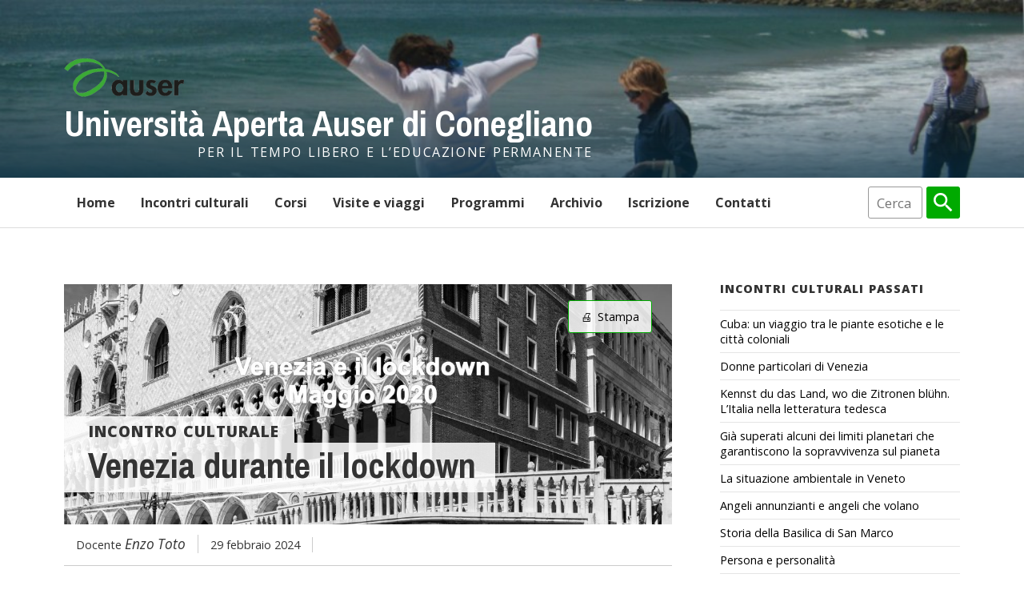

--- FILE ---
content_type: text/html; charset=UTF-8
request_url: https://www.auseruniaperta.it/archivio-incontri-culturali/venezia-deserta-durante-il-lockdown/
body_size: 36471
content:
<!DOCTYPE html>
<html lang="it">
<head>
	<meta charset="UTF-8">
	<meta name="viewport" content="width=device-width, initial-scale=1">
	<!--<link rel="profile" href="http://gmpg.org/xfn/11">-->
	<title>Venezia durante il lockdown &#8211; Università Aperta Auser di Conegliano</title>
	<base href="https://www.auseruniaperta.it/">
	<link rel="icon" href="https://www.auseruniaperta.it/wp-content/themes/matricola/img/simbolo-auser.png">
		<link rel="stylesheet" href="https://www.auseruniaperta.it/wp-content/themes/matricola/style.css">
	<link rel="stylesheet" href="https://www.auseruniaperta.it/wp-content/themes/matricola/css/header.css">
	<link rel="stylesheet" href="https://www.auseruniaperta.it/wp-content/themes/matricola/css/colors.css">
	<link rel="stylesheet" href="https://www.auseruniaperta.it/wp-includes/css/dist/block-library/style.min.css">
	<link rel="stylesheet" href="https://www.auseruniaperta.it/wp-includes/css/dist/block-library/theme.min.css">
	<link rel="stylesheet" href="https://www.auseruniaperta.it/wp-includes/css/customize-preview.min.css">
	<link rel="stylesheet" href="https://www.auseruniaperta.it/wp-content/themes/matricola/css/pages.css">
	<link rel="stylesheet" href="https://www.auseruniaperta.it/wp-content/themes/matricola/css/print.css">
	<link rel="stylesheet" href="https://fonts.googleapis.com/icon?family=Material+Icons">
	<script type="text/javascript" src="https://www.auseruniaperta.it/wp-includes/js/jquery/jquery.js"></script>
	<script type="text/javascript" src="https://www.auseruniaperta.it/wp-content/themes/matricola/script.js"></script>
	<script type="text/javascript" src="https://www.auseruniaperta.it/wp-content/themes/matricola/blocks/powerpoint/frontend.js"></script>
				<script async src="https://www.googletagmanager.com/gtag/js?id=G-R3S5E3SJY0"></script>
		<script>
			window.dataLayer = window.dataLayer || [];
			function gtag(){dataLayer.push(arguments);}
			gtag('js', new Date());
			let localhost = window.location.hostname == "localhost";
			let tipoTraffico = localStorage.getItem("esclusione") || localhost ? "internal" : "regolare";
			console.log("Tipo traffico: " + tipoTraffico);
			gtag('config', 'G-R3S5E3SJY0', { 
				//'debug_mode': true, // Per attivare il debug mode traffic_type non deve essere 'internal'
				'traffic_type': tipoTraffico
			});
		</script>
	</head>
<body class="incontro_culturale-template-default single single-incontro_culturale postid-7877">
	<header id="header">
		<section id="screen">
			<!--<img src="" class="media">-->
			<img src="https://www.auseruniaperta.it/wp-content/themes/matricola/img/logo_universita.jpg" class="logo-storico">
			<!--<img src="https://www.auseruniaperta.it/wp-content/themes/matricola/img/portogallo.jpg" class="media">-->
			<div class="wrap">
				<div class="branding">
					<img src="https://www.auseruniaperta.it/wp-content/themes/matricola/img/logo_auser.png" class="logo">
											<p class="site-title">Università Aperta Auser di Conegliano</p>
					
											<p class="description">Per il tempo libero e l’educazione permanente</p>
									</div>
			</div>

		</section>

		<section id="menu">
			<div class="wrap">

				<nav>
					<button id="toggle" class="material-icons">menu</button>
					<div id="text-menu" class="menu-menu-principale-container"><ul id="menu-menu-principale" class="menu"><li id="menu-item-76" class="menu-item menu-item-type-post_type menu-item-object-page menu-item-home menu-item-76"><a href="https://www.auseruniaperta.it/">Home</a></li>
<li id="menu-item-392" class="menu-item menu-item-type-post_type menu-item-object-page menu-item-392"><a href="https://www.auseruniaperta.it/incontriculturali/">Incontri culturali</a></li>
<li id="menu-item-1174" class="menu-item menu-item-type-post_type menu-item-object-page menu-item-1174"><a href="https://www.auseruniaperta.it/corsi/">Corsi</a></li>
<li id="menu-item-396" class="menu-item menu-item-type-post_type menu-item-object-page menu-item-396"><a href="https://www.auseruniaperta.it/viaggi/">Visite e viaggi</a></li>
<li id="menu-item-257" class="menu-item menu-item-type-post_type menu-item-object-page menu-item-257"><a href="https://www.auseruniaperta.it/programmi-2020-2021/">Programmi</a></li>
<li id="menu-item-302" class="menu-item menu-item-type-post_type menu-item-object-page menu-item-302"><a href="https://www.auseruniaperta.it/archivio/">Archivio</a></li>
<li id="menu-item-102" class="menu-item menu-item-type-post_type menu-item-object-page menu-item-102"><a href="https://www.auseruniaperta.it/iscrizione/">Iscrizione</a></li>
<li id="menu-item-77" class="menu-item menu-item-type-post_type menu-item-object-page menu-item-77"><a href="https://www.auseruniaperta.it/contatti/">Contatti</a></li>
</ul></div>				</nav>

								<form method="get" id="searchform" action="https://www.auseruniaperta.it">
					<input type="text" name="s" id="s" placeholder="Cerca" value="">
					<input type="submit" class="material-icons" value="search">
				</form>

			</div>
		</section>
	</header>

	<div class="content">

<style>
#wacMsccBanner {
	display: none; /* ma temo non funzioni */
}
.testata {
    margin-bottom: 0;
}
.testata img {
    display: block;
}
.info {
	padding: 13px 15px 15px;
	background: white;
	color: #333;
	font-size: .9em;
	border-bottom: 1px solid #ccc;
	margin-bottom: 50px;
}
.info em {
	font-size: 1.2em;
}
.info em, .info time {
	padding-right: 15px;
	border-right: 1px solid #ccc;
	margin-right: 15px;
}
</style>

<div class="wrap">
	<div class="duecolonne">
		<main>
				<header class="testata">
		<section>
							<img src="https://www.auseruniaperta.it/wp-content/uploads/2024/03/1venezia-1100x734.jpg">
						<div>
				<p class="title">Incontro culturale</p>
				<h1>Venezia durante il lockdown</h1>
			</div>
			<span class="stampa">Stampa</span>
		</section>
			</header>
	
			<div class="info">
								Docente <em>Enzo Toto</em><time>29 febbraio 2024</time>			</div>

			
<p>Ancora una volta <strong>Enzo Toto</strong>, socio attivo del <strong>Laboratorio di fotografia</strong> della nostra Università Aperta Auser, ha aperto il suo incredibile archivio fotografico e il giorno <strong>29 febbraio 2024 </strong>nella Sala riunioni della Casa delle Associazioni, dopo aver presentato la <strong>Venezia </strong>dell&#8217;acqua &#8220;granda&#8221;, ha mostrato i vuoti silenzi del <strong>lockdown</strong>, così come li aveva colti a <strong>maggio del 2020</strong>.<br>Ecco una selezione delle sue immagini. <strong>Cliccare sopra le foto </strong>per vederle ingrandite e in sequenza.<br></p>



<p> </p>



<figure class="wp-block-gallery has-nested-images columns-default is-cropped wp-block-gallery-1 is-layout-flex wp-block-gallery-is-layout-flex">
<figure class="wp-block-image size-large"><a href="https://www.auseruniaperta.it/wp-content/uploads/2024/03/1venezia-scaled.jpg"><img fetchpriority="high" decoding="async" width="1100" height="734" data-id="7845" src="https://www.auseruniaperta.it/wp-content/uploads/2024/03/1venezia-1100x734.jpg" alt="" class="wp-image-7845" srcset="https://www.auseruniaperta.it/wp-content/uploads/2024/03/1venezia-1100x734.jpg 1100w, https://www.auseruniaperta.it/wp-content/uploads/2024/03/1venezia-500x334.jpg 500w, https://www.auseruniaperta.it/wp-content/uploads/2024/03/1venezia-1536x1025.jpg 1536w, https://www.auseruniaperta.it/wp-content/uploads/2024/03/1venezia-2048x1367.jpg 2048w, https://www.auseruniaperta.it/wp-content/uploads/2024/03/1venezia-scaled.jpg 1900w" sizes="(max-width: 1100px) 100vw, 1100px" /></a></figure>



<figure class="wp-block-image size-large"><a href="https://www.auseruniaperta.it/wp-content/uploads/2024/03/2-venezia-scaled.jpg"><img decoding="async" width="1100" height="734" data-id="7846" src="https://www.auseruniaperta.it/wp-content/uploads/2024/03/2-venezia-1100x734.jpg" alt="" class="wp-image-7846" srcset="https://www.auseruniaperta.it/wp-content/uploads/2024/03/2-venezia-1100x734.jpg 1100w, https://www.auseruniaperta.it/wp-content/uploads/2024/03/2-venezia-500x334.jpg 500w, https://www.auseruniaperta.it/wp-content/uploads/2024/03/2-venezia-1536x1025.jpg 1536w, https://www.auseruniaperta.it/wp-content/uploads/2024/03/2-venezia-2048x1367.jpg 2048w, https://www.auseruniaperta.it/wp-content/uploads/2024/03/2-venezia-scaled.jpg 1900w" sizes="(max-width: 1100px) 100vw, 1100px" /></a></figure>



<figure class="wp-block-image size-large"><a href="https://www.auseruniaperta.it/wp-content/uploads/2024/03/3-venezia-scaled.jpg"><img decoding="async" width="1100" height="734" data-id="7847" src="https://www.auseruniaperta.it/wp-content/uploads/2024/03/3-venezia-1100x734.jpg" alt="" class="wp-image-7847" srcset="https://www.auseruniaperta.it/wp-content/uploads/2024/03/3-venezia-1100x734.jpg 1100w, https://www.auseruniaperta.it/wp-content/uploads/2024/03/3-venezia-500x334.jpg 500w, https://www.auseruniaperta.it/wp-content/uploads/2024/03/3-venezia-1536x1025.jpg 1536w, https://www.auseruniaperta.it/wp-content/uploads/2024/03/3-venezia-2048x1367.jpg 2048w, https://www.auseruniaperta.it/wp-content/uploads/2024/03/3-venezia-scaled.jpg 1900w" sizes="(max-width: 1100px) 100vw, 1100px" /></a></figure>



<figure class="wp-block-image size-large"><a href="https://www.auseruniaperta.it/wp-content/uploads/2024/03/4-venezia-scaled.jpg"><img decoding="async" width="1100" height="734" data-id="7848" src="https://www.auseruniaperta.it/wp-content/uploads/2024/03/4-venezia-1100x734.jpg" alt="" class="wp-image-7848" srcset="https://www.auseruniaperta.it/wp-content/uploads/2024/03/4-venezia-1100x734.jpg 1100w, https://www.auseruniaperta.it/wp-content/uploads/2024/03/4-venezia-500x334.jpg 500w, https://www.auseruniaperta.it/wp-content/uploads/2024/03/4-venezia-1536x1025.jpg 1536w, https://www.auseruniaperta.it/wp-content/uploads/2024/03/4-venezia-2048x1367.jpg 2048w, https://www.auseruniaperta.it/wp-content/uploads/2024/03/4-venezia-scaled.jpg 1900w" sizes="(max-width: 1100px) 100vw, 1100px" /></a></figure>



<figure class="wp-block-image size-large"><a href="https://www.auseruniaperta.it/wp-content/uploads/2024/03/5-venezia-scaled.jpg"><img decoding="async" width="1100" height="734" data-id="7849" src="https://www.auseruniaperta.it/wp-content/uploads/2024/03/5-venezia-1100x734.jpg" alt="" class="wp-image-7849" srcset="https://www.auseruniaperta.it/wp-content/uploads/2024/03/5-venezia-1100x734.jpg 1100w, https://www.auseruniaperta.it/wp-content/uploads/2024/03/5-venezia-500x334.jpg 500w, https://www.auseruniaperta.it/wp-content/uploads/2024/03/5-venezia-1536x1025.jpg 1536w, https://www.auseruniaperta.it/wp-content/uploads/2024/03/5-venezia-2048x1367.jpg 2048w, https://www.auseruniaperta.it/wp-content/uploads/2024/03/5-venezia-scaled.jpg 1900w" sizes="(max-width: 1100px) 100vw, 1100px" /></a></figure>



<figure class="wp-block-image size-large"><a href="https://www.auseruniaperta.it/wp-content/uploads/2024/03/6-venezia-scaled.jpg"><img decoding="async" width="1100" height="734" data-id="7850" src="https://www.auseruniaperta.it/wp-content/uploads/2024/03/6-venezia-1100x734.jpg" alt="" class="wp-image-7850" srcset="https://www.auseruniaperta.it/wp-content/uploads/2024/03/6-venezia-1100x734.jpg 1100w, https://www.auseruniaperta.it/wp-content/uploads/2024/03/6-venezia-500x334.jpg 500w, https://www.auseruniaperta.it/wp-content/uploads/2024/03/6-venezia-1536x1025.jpg 1536w, https://www.auseruniaperta.it/wp-content/uploads/2024/03/6-venezia-2048x1367.jpg 2048w, https://www.auseruniaperta.it/wp-content/uploads/2024/03/6-venezia-scaled.jpg 1900w" sizes="(max-width: 1100px) 100vw, 1100px" /></a></figure>



<figure class="wp-block-image size-large"><a href="https://www.auseruniaperta.it/wp-content/uploads/2024/03/7-venezia-scaled.jpg"><img decoding="async" width="1100" height="734" data-id="7851" src="https://www.auseruniaperta.it/wp-content/uploads/2024/03/7-venezia-1100x734.jpg" alt="" class="wp-image-7851" srcset="https://www.auseruniaperta.it/wp-content/uploads/2024/03/7-venezia-1100x734.jpg 1100w, https://www.auseruniaperta.it/wp-content/uploads/2024/03/7-venezia-500x334.jpg 500w, https://www.auseruniaperta.it/wp-content/uploads/2024/03/7-venezia-1536x1025.jpg 1536w, https://www.auseruniaperta.it/wp-content/uploads/2024/03/7-venezia-2048x1367.jpg 2048w, https://www.auseruniaperta.it/wp-content/uploads/2024/03/7-venezia-scaled.jpg 1900w" sizes="(max-width: 1100px) 100vw, 1100px" /></a></figure>



<figure class="wp-block-image size-large"><a href="https://www.auseruniaperta.it/wp-content/uploads/2024/03/8-venezia-scaled.jpg"><img decoding="async" width="1100" height="734" data-id="7852" src="https://www.auseruniaperta.it/wp-content/uploads/2024/03/8-venezia-1100x734.jpg" alt="" class="wp-image-7852" srcset="https://www.auseruniaperta.it/wp-content/uploads/2024/03/8-venezia-1100x734.jpg 1100w, https://www.auseruniaperta.it/wp-content/uploads/2024/03/8-venezia-500x334.jpg 500w, https://www.auseruniaperta.it/wp-content/uploads/2024/03/8-venezia-1536x1025.jpg 1536w, https://www.auseruniaperta.it/wp-content/uploads/2024/03/8-venezia-2048x1367.jpg 2048w, https://www.auseruniaperta.it/wp-content/uploads/2024/03/8-venezia-scaled.jpg 1900w" sizes="(max-width: 1100px) 100vw, 1100px" /></a></figure>



<figure class="wp-block-image size-large"><a href="https://www.auseruniaperta.it/wp-content/uploads/2024/03/9-venezia-scaled.jpg"><img decoding="async" width="1100" height="734" data-id="7853" src="https://www.auseruniaperta.it/wp-content/uploads/2024/03/9-venezia-1100x734.jpg" alt="" class="wp-image-7853" srcset="https://www.auseruniaperta.it/wp-content/uploads/2024/03/9-venezia-1100x734.jpg 1100w, https://www.auseruniaperta.it/wp-content/uploads/2024/03/9-venezia-500x334.jpg 500w, https://www.auseruniaperta.it/wp-content/uploads/2024/03/9-venezia-1536x1025.jpg 1536w, https://www.auseruniaperta.it/wp-content/uploads/2024/03/9-venezia-2048x1367.jpg 2048w, https://www.auseruniaperta.it/wp-content/uploads/2024/03/9-venezia-scaled.jpg 1900w" sizes="(max-width: 1100px) 100vw, 1100px" /></a></figure>



<figure class="wp-block-image size-large"><a href="https://www.auseruniaperta.it/wp-content/uploads/2024/03/10-venezia-scaled.jpg"><img decoding="async" width="1100" height="734" data-id="7854" src="https://www.auseruniaperta.it/wp-content/uploads/2024/03/10-venezia-1100x734.jpg" alt="" class="wp-image-7854" srcset="https://www.auseruniaperta.it/wp-content/uploads/2024/03/10-venezia-1100x734.jpg 1100w, https://www.auseruniaperta.it/wp-content/uploads/2024/03/10-venezia-500x334.jpg 500w, https://www.auseruniaperta.it/wp-content/uploads/2024/03/10-venezia-1536x1025.jpg 1536w, https://www.auseruniaperta.it/wp-content/uploads/2024/03/10-venezia-2048x1367.jpg 2048w, https://www.auseruniaperta.it/wp-content/uploads/2024/03/10-venezia-scaled.jpg 1900w" sizes="(max-width: 1100px) 100vw, 1100px" /></a></figure>



<figure class="wp-block-image size-large"><a href="https://www.auseruniaperta.it/wp-content/uploads/2024/03/11-venezia-scaled.jpg"><img decoding="async" width="1100" height="734" data-id="7856" src="https://www.auseruniaperta.it/wp-content/uploads/2024/03/11-venezia-1100x734.jpg" alt="" class="wp-image-7856" srcset="https://www.auseruniaperta.it/wp-content/uploads/2024/03/11-venezia-1100x734.jpg 1100w, https://www.auseruniaperta.it/wp-content/uploads/2024/03/11-venezia-500x334.jpg 500w, https://www.auseruniaperta.it/wp-content/uploads/2024/03/11-venezia-1536x1025.jpg 1536w, https://www.auseruniaperta.it/wp-content/uploads/2024/03/11-venezia-2048x1367.jpg 2048w, https://www.auseruniaperta.it/wp-content/uploads/2024/03/11-venezia-scaled.jpg 1900w" sizes="(max-width: 1100px) 100vw, 1100px" /></a></figure>



<figure class="wp-block-image size-large"><a href="https://www.auseruniaperta.it/wp-content/uploads/2024/03/12-venezia-scaled.jpg"><img decoding="async" width="1100" height="734" data-id="7857" src="https://www.auseruniaperta.it/wp-content/uploads/2024/03/12-venezia-1100x734.jpg" alt="" class="wp-image-7857" srcset="https://www.auseruniaperta.it/wp-content/uploads/2024/03/12-venezia-1100x734.jpg 1100w, https://www.auseruniaperta.it/wp-content/uploads/2024/03/12-venezia-500x334.jpg 500w, https://www.auseruniaperta.it/wp-content/uploads/2024/03/12-venezia-1536x1025.jpg 1536w, https://www.auseruniaperta.it/wp-content/uploads/2024/03/12-venezia-2048x1367.jpg 2048w, https://www.auseruniaperta.it/wp-content/uploads/2024/03/12-venezia-scaled.jpg 1900w" sizes="(max-width: 1100px) 100vw, 1100px" /></a></figure>



<figure class="wp-block-image size-large"><a href="https://www.auseruniaperta.it/wp-content/uploads/2024/03/13-venezia-scaled.jpg"><img decoding="async" width="1100" height="734" data-id="7858" src="https://www.auseruniaperta.it/wp-content/uploads/2024/03/13-venezia-1100x734.jpg" alt="" class="wp-image-7858" srcset="https://www.auseruniaperta.it/wp-content/uploads/2024/03/13-venezia-1100x734.jpg 1100w, https://www.auseruniaperta.it/wp-content/uploads/2024/03/13-venezia-500x334.jpg 500w, https://www.auseruniaperta.it/wp-content/uploads/2024/03/13-venezia-1536x1025.jpg 1536w, https://www.auseruniaperta.it/wp-content/uploads/2024/03/13-venezia-2048x1367.jpg 2048w, https://www.auseruniaperta.it/wp-content/uploads/2024/03/13-venezia-scaled.jpg 1900w" sizes="(max-width: 1100px) 100vw, 1100px" /></a></figure>



<figure class="wp-block-image size-large"><a href="https://www.auseruniaperta.it/wp-content/uploads/2024/03/14-venezia-scaled.jpg"><img decoding="async" width="1100" height="734" data-id="7859" src="https://www.auseruniaperta.it/wp-content/uploads/2024/03/14-venezia-1100x734.jpg" alt="" class="wp-image-7859" srcset="https://www.auseruniaperta.it/wp-content/uploads/2024/03/14-venezia-1100x734.jpg 1100w, https://www.auseruniaperta.it/wp-content/uploads/2024/03/14-venezia-500x334.jpg 500w, https://www.auseruniaperta.it/wp-content/uploads/2024/03/14-venezia-1536x1025.jpg 1536w, https://www.auseruniaperta.it/wp-content/uploads/2024/03/14-venezia-2048x1367.jpg 2048w, https://www.auseruniaperta.it/wp-content/uploads/2024/03/14-venezia-scaled.jpg 1900w" sizes="(max-width: 1100px) 100vw, 1100px" /></a></figure>
</figure>
		</main>

		<aside class="widget">
			<h2 class="widget-title">Incontri culturali passati</h2>
			<ul>
										<li><a href="https://www.auseruniaperta.it/archivio-incontri-culturali/cuba-un-viaggio-tra-le-piante-esotiche-e-le-citta-coloniali/">Cuba: un viaggio tra le piante esotiche e le città coloniali</a></li>
											<li><a href="https://www.auseruniaperta.it/archivio-incontri-culturali/donne-particolari-di-venezia/">Donne particolari di Venezia</a></li>
											<li><a href="https://www.auseruniaperta.it/archivio-incontri-culturali/kennst-du-das-land-wo-die-zitronen-bluhn-litalia-nella-letteratura-tedesca/">Kennst du das Land, wo die Zitronen blühn. L&#8217;Italia nella letteratura tedesca</a></li>
											<li><a href="https://www.auseruniaperta.it/archivio-incontri-culturali/gia-superati-alcuni-dei-limiti-planetari-che-garantiscono-la-sopravvivenza-sul-pianeta/">Già superati alcuni dei limiti planetari che garantiscono la sopravvivenza sul pianeta</a></li>
											<li><a href="https://www.auseruniaperta.it/archivio-incontri-culturali/la-situazione-ambientale-in-veneto/">La situazione ambientale in Veneto</a></li>
											<li><a href="https://www.auseruniaperta.it/archivio-incontri-culturali/angeli-annunzianti-e-angeli-che-volano/">Angeli annunzianti e angeli che volano</a></li>
											<li><a href="https://www.auseruniaperta.it/archivio-incontri-culturali/storia-della-basilica-di-san-marco/">Storia della Basilica di San Marco</a></li>
											<li><a href="https://www.auseruniaperta.it/archivio-incontri-culturali/persona-e-personalita/">Persona e personalità</a></li>
											<li><a href="https://www.auseruniaperta.it/archivio-incontri-culturali/prendersi-cura-la-sfida-del-nostro-tempo/">Prendersi cura. La sfida del nostro tempo</a></li>
											<li><a href="https://www.auseruniaperta.it/archivio-incontri-culturali/inquinanti-e-malattie/">Inquinanti e malattie</a></li>
											<li><a href="https://www.auseruniaperta.it/archivio-incontri-culturali/sultani-duci-o-influencer/">Sultani, duci o influencer</a></li>
											<li><a href="https://www.auseruniaperta.it/archivio-incontri-culturali/il-calendario-romano/">Il calendario romano</a></li>
											<li><a href="https://www.auseruniaperta.it/archivio-incontri-culturali/le-isole-hawaii/">Le isole Hawaii</a></li>
											<li><a href="https://www.auseruniaperta.it/archivio-incontri-culturali/essere-genitori-oggi/">Essere genitori oggi</a></li>
											<li><a href="https://www.auseruniaperta.it/archivio-incontri-culturali/violenza-contro-le-donne-dal-dire-al-fare/">Violenza contro le donne: dal dire al fare</a></li>
											<li><a href="https://www.auseruniaperta.it/archivio-incontri-culturali/il-piave-un-bene-comune-da-tutelare/">Il Piave un bene comune da tutelare</a></li>
											<li><a href="https://www.auseruniaperta.it/archivio-incontri-culturali/lopera-del-pordenone-interrotta-da-una-morte-misteriosa/">L&#8217;opera del Pordenone interrotta da una morte misteriosa</a></li>
											<li><a href="https://www.auseruniaperta.it/archivio-incontri-culturali/tamaro-e-bruscandolo/">Tamaro e bruscandolo</a></li>
											<li><a href="https://www.auseruniaperta.it/archivio-incontri-culturali/non-solo-api-gli-altri-impollinatori/">Non solo api: gli altri impollinatori</a></li>
											<li><a href="https://www.auseruniaperta.it/archivio-incontri-culturali/passeggiando-con-andrea-zanzotto-nei-luoghi-della-sua-poesia/">Passeggiando con Andrea Zanzotto nei luoghi della sua poesia</a></li>
											<li><a href="https://www.auseruniaperta.it/archivio-incontri-culturali/polmonaria-e-pungitopo/">Polmonaria e pungitopo</a></li>
											<li><a href="https://www.auseruniaperta.it/archivio-incontri-culturali/jerusalem-the-east-side-story-la-storia-di-gerusalemme-est/">Jerusalem, the east side story  (La storia di Gerusalemme est)</a></li>
											<li><a href="https://www.auseruniaperta.it/archivio-incontri-culturali/una-venezia-insolita-con-lacqua-granda-e-durante-il-lockdown/">Venezia con l&#8217;acqua &#8220;granda&#8221;</a></li>
											<li><a href="https://www.auseruniaperta.it/archivio-incontri-culturali/venezia-deserta-durante-il-lockdown/">Venezia durante il lockdown</a></li>
											<li><a href="https://www.auseruniaperta.it/archivio-incontri-culturali/primula-comune-e-viola-mammola/">Primula comune e viola mammola</a></li>
											<li><a href="https://www.auseruniaperta.it/archivio-incontri-culturali/dire-donna-senza-danno-lingua-e-identita-di-genere/">Dire &#8220;donna&#8221; senza danno. Lingua e identità (di genere)</a></li>
											<li><a href="https://www.auseruniaperta.it/archivio-incontri-culturali/aglio-orsino/">Aglio orsino</a></li>
											<li><a href="https://www.auseruniaperta.it/archivio-incontri-culturali/siccita-e-alluvione-due-facce-della-stessa-medaglia/">Siccità e alluvione: due facce della stessa medaglia</a></li>
											<li><a href="https://www.auseruniaperta.it/archivio-incontri-culturali/sreghe-folletti-lupi-mannari-e-magia-nella-roma-antica/">Sreghe, folletti, lupi mannari e magia nella Roma antica</a></li>
											<li><a href="https://www.auseruniaperta.it/archivio-incontri-culturali/emozioni-e-relazioni/">Emozioni e relazioni</a></li>
											<li><a href="https://www.auseruniaperta.it/archivio-incontri-culturali/delta-del-po/">Delta del Po</a></li>
											<li><a href="https://www.auseruniaperta.it/archivio-incontri-culturali/alberi-della-pianura-veneta-e-friulana/">Alberi della pianura veneta e friulana</a></li>
											<li><a href="https://www.auseruniaperta.it/archivio-incontri-culturali/i-5-sensi-e-i-ritmi-del-corpo/">I 5 sensi e i ritmi del corpo</a></li>
											<li><a href="https://www.auseruniaperta.it/archivio-incontri-culturali/la-festa-di-san-nicolo-e-i-krampus/">La festa di San Nicolò, i Krampus e l&#8217;evoluzione di Babbo Natale</a></li>
											<li><a href="https://www.auseruniaperta.it/archivio-incontri-culturali/biodiversita-nelle-foreste-tropicali/">Biodiversità nelle foreste tropicali</a></li>
											<li><a href="https://www.auseruniaperta.it/archivio-incontri-culturali/perche-vince-sempre-lui/">Perché vince sempre Lui?</a></li>
											<li><a href="https://www.auseruniaperta.it/archivio-incontri-culturali/veleni-insabbiati-nelle-province-venete/">Veleni insabbiati nelle province venete</a></li>
											<li><a href="https://www.auseruniaperta.it/archivio-incontri-culturali/italia-1923-1943/">Italia 1923 -1943 : la costruzione del consenso</a></li>
											<li><a href="https://www.auseruniaperta.it/archivio-incontri-culturali/delta-del-po-grandi-bonifiche-storiche-e-nuove-criticita/">Delta del Po: grandi bonifiche storiche e nuove criticità</a></li>
											<li><a href="https://www.auseruniaperta.it/archivio-incontri-culturali/nuovo-welfare-sulla-non-autosufficienza/">Nuovo Welfare sulla non autosufficienza</a></li>
											<li><a href="https://www.auseruniaperta.it/archivio-incontri-culturali/leadership-mondiale-in-crisi-come-guarire-questo-mondo-malato/">Leadership mondiale in crisi. Come guarire questo mondo malato?</a></li>
											<li><a href="https://www.auseruniaperta.it/archivio-incontri-culturali/viaggio-a-new-york/">Viaggio a New York</a></li>
											<li><a href="https://www.auseruniaperta.it/archivio-incontri-culturali/i-segreti-per-un-buon-invecchiamento-e-per-prevenire-il-declino-cognitivo/">I segreti per un buon invecchiamento e per prevenire il declino cognitivo</a></li>
											<li><a href="https://www.auseruniaperta.it/archivio-incontri-culturali/pascoli-e-dante-due-mondi-a-confronto/">Pascoli e Dante : due mondi a confronto</a></li>
											<li><a href="https://www.auseruniaperta.it/archivio-incontri-culturali/le-grave-di-ciano-del-montello/">I Palù di Sernaglia</a></li>
											<li><a href="https://www.auseruniaperta.it/archivio-incontri-culturali/le-meraviglie-del-carso/">Le meraviglie del Carso</a></li>
											<li><a href="https://www.auseruniaperta.it/archivio-incontri-culturali/auto-elettrica-o-a-idrogeno-due-strategie-sostenibili/">Auto elettrica o a idrogeno: due strategie sostenibili?</a></li>
											<li><a href="https://www.auseruniaperta.it/archivio-incontri-culturali/ambiente-salute-e-guerre/">Ambiente salute e guerre</a></li>
											<li><a href="https://www.auseruniaperta.it/archivio-incontri-culturali/successione-testamento-eredita/">Successione testamento eredità</a></li>
											<li><a href="https://www.auseruniaperta.it/archivio-incontri-culturali/verso-la-primavera-in-cammino-sul-sentiero-liguria-di-levante/">Verso la primavera, in cammino sul sentiero Liguria di levante</a></li>
											<li><a href="https://www.auseruniaperta.it/archivio-incontri-culturali/picasso-omaggia-i-grandi-pittori/">Picasso omaggia i grandi pittori</a></li>
											<li><a href="https://www.auseruniaperta.it/archivio-incontri-culturali/verso-la-primavera-nel-regno-delle-ortensie/">Nel regno delle ortensie</a></li>
											<li><a href="https://www.auseruniaperta.it/archivio-incontri-culturali/acqua-una-risorsa-vitale/">Acqua una risorsa vitale</a></li>
											<li><a href="https://www.auseruniaperta.it/archivio-incontri-culturali/la-schiavitu-nella-roma-antica/">La schiavitù nella Roma antica</a></li>
											<li><a href="https://www.auseruniaperta.it/archivio-incontri-culturali/la-marca-trevigiana-a-sud-della-postumia-romana/">La Marca Trevigiana a sud della Postumia romana</a></li>
											<li><a href="https://www.auseruniaperta.it/archivio-incontri-culturali/fiori-delle-dolomiti/">Fiori delle Dolomiti</a></li>
											<li><a href="https://www.auseruniaperta.it/archivio-incontri-culturali/la-cucina-nella-roma-antica/">La cucina nella Roma antica</a></li>
											<li><a href="https://www.auseruniaperta.it/archivio-incontri-culturali/trekking-in-pamir-il-tetto-del-mondo/">Trekking in Pamir &#8220;Il tetto del mondo&#8221;</a></li>
											<li><a href="https://www.auseruniaperta.it/archivio-incontri-culturali/le-pari-opportunita/">Maschi e femmine si nasce ma uomini e donne si diventa</a></li>
											<li><a href="https://www.auseruniaperta.it/archivio-incontri-culturali/luce-e-perfezione-in-rembrandt/">Luce e perfezione in Rembrandt</a></li>
											<li><a href="https://www.auseruniaperta.it/archivio-incontri-culturali/ambiente-biodiversita-pandemie/">Ambiente biodiversità pandemie</a></li>
											<li><a href="https://www.auseruniaperta.it/archivio-incontri-culturali/il-veneto-di-dante-luoghi-personaggi-atmosfere/">Il Veneto di Dante: luoghi, personaggi, atmosfere</a></li>
											<li><a href="https://www.auseruniaperta.it/archivio-incontri-culturali/alla-ricerca-del-maestro-perduto-modelli-danteschi/">Alla ricerca del &#8220;maestro&#8221; perduto: modelli danteschi</a></li>
											<li><a href="https://www.auseruniaperta.it/archivio-incontri-culturali/venezia-sanaa-due-miti-urbani-due-realta-gemelle/">Venezia Sana&#8217;a: due miti urbani due realtà gemelle</a></li>
											<li><a href="https://www.auseruniaperta.it/archivio-incontri-culturali/leggerezza-e-profondita-di-un-giullare-dei-nostri-tempi-dario-fo/">Leggerezza e profondità di un &#8220;giullare&#8221; dei nostri tempi: Dario Fo</a></li>
											<li><a href="https://www.auseruniaperta.it/archivio-incontri-culturali/mondo-letterario-e-mondo-reale/">Mondo letterario e mondo reale: attualità di Pirandello a 150 anni dalla nascita</a></li>
											<li><a href="https://www.auseruniaperta.it/archivio-incontri-culturali/come-scrivevano-e-leggevano-gli-antichi-romani/">Come scrivevano e leggevano gli antichi Romani</a></li>
											<li><a href="https://www.auseruniaperta.it/archivio-incontri-culturali/femminismo-e-rivoluzione-delle-donne/">Femminismo e rivoluzione delle donne</a></li>
											<li><a href="https://www.auseruniaperta.it/archivio-incontri-culturali/la-storia-di-gerusalemme-dalle-origini-alla-dominazione-persiana-2incontro/">La storia di Gerusalemme dalle origini alla dominazione persiana (2°incontro)</a></li>
											<li><a href="https://www.auseruniaperta.it/archivio-incontri-culturali/la-storia-di-gerusalemme-dalle-origini-alla-dominazione-persiana-vi-iv-secolo-a-c/">La storia di Gerusalemme dalle origini alla dominazione persiana (1°incontro)</a></li>
											<li><a href="https://www.auseruniaperta.it/archivio-incontri-culturali/il-senso-di-miti-e-leggende-al-tempo-della-scienza-e-della-tecnica/">Il senso di miti e leggende al tempo della scienza e della tecnica</a></li>
											<li><a href="https://www.auseruniaperta.it/archivio-incontri-culturali/il-sessantotto-fatti-significati-interpretazioni/">Il Sessantotto: fatti, significati, interpretazioni</a></li>
											<li><a href="https://www.auseruniaperta.it/archivio-incontri-culturali/dentro-le-storie-di-un-autore-la-sua-storia-verita-e-finzione-letteraria-di-irene-nemirovsky/">Dentro le storie di un autore la sua storia: verità e finzione letteraria di Irène Némirovsky</a></li>
											<li><a href="https://www.auseruniaperta.it/archivio-incontri-culturali/dentro-la-grande-guerra-percorsi-letterari-di-narrativa-e-poesia-2-incontro/">Dentro la “Grande Guerra”: percorsi letterari di narrativa e poesia (2° incontro)</a></li>
											<li><a href="https://www.auseruniaperta.it/archivio-incontri-culturali/dentro-la-grande-guerra-percorsi-letterari-di-narrativa-e-poesia/">Dentro la &#8220;Grande Guerra&#8221;: percorsi letterari di narrativa e poesia  (1° incontro)</a></li>
											<li><a href="https://www.auseruniaperta.it/archivio-incontri-culturali/il-sacro-romano-impero-da-roma-a-vienna/">Da Roma a Vienna: breve  storia del Sacro Romano Impero</a></li>
								</ul>
		</aside>
	</div>
	
</div>

	</div><!-- #content -->

	<footer class="footer">
		<div class="wrap widget">
			<section><h2 class="widgettitle">Collegamenti utili</h2>
<div class="menu-menu-footer-container"><ul id="menu-menu-footer" class="menu"><li id="menu-item-1167" class="menu-item menu-item-type-custom menu-item-object-custom menu-item-1167"><a href="/articoli/">Articoli</a></li>
<li id="menu-item-828" class="menu-item menu-item-type-post_type menu-item-object-page menu-item-828"><a href="https://www.auseruniaperta.it/carta-dei-valori-auser/">Carta dei valori</a></li>
<li id="menu-item-827" class="menu-item menu-item-type-post_type menu-item-object-page menu-item-827"><a href="https://www.auseruniaperta.it/statuto/">Statuto</a></li>
<li id="menu-item-829" class="menu-item menu-item-type-post_type menu-item-object-page menu-item-829"><a href="https://www.auseruniaperta.it/amministrazione-trasparente/">Amministrazione trasparente</a></li>
<li id="menu-item-7897" class="menu-item menu-item-type-custom menu-item-object-custom menu-item-7897"><a href="https://www.auseruniaperta.it/wp-content/uploads/2024/03/estratto-polizze-ass.pdf">Assicurazione per i soci</a></li>
<li id="menu-item-830" class="menu-item menu-item-type-custom menu-item-object-custom menu-item-830"><a href="https://www.auser.it">Auser</a></li>
<li id="menu-item-831" class="menu-item menu-item-type-custom menu-item-object-custom menu-item-831"><a href="/precedente/">Sito precedente</a></li>
<li id="menu-item-832" class="menu-item menu-item-type-custom menu-item-object-custom menu-item-832"><a href="/wp-admin/">Login</a></li>
</ul></div></section>			<section>			<div class="textwidget"><p><strong>Università Aperta Auser di Conegliano</strong></p>
<p>Presso <em>Casa delle Associazioni</em> (ex ULSS)<br />
Via Maset 1,  Conegliano (TV)<br />
Tel.  0438 450214 &#8211; Cel.  338 7621816</p>
<p><a href="mailto:auser.uniaperta@gmail.com">auser.uniaperta@gmail.com</a></p>
<p>C.F. 91036180262</p>
</div>
		</section>		</div>
	</footer>

				<script>
				// Used by Gallery Custom Links to handle tenacious Lightboxes
				//jQuery(document).ready(function () {

					function mgclInit() {
						
						// In jQuery:
						// if (jQuery.fn.off) {
						// 	jQuery('.no-lightbox, .no-lightbox img').off('click'); // jQuery 1.7+
						// }
						// else {
						// 	jQuery('.no-lightbox, .no-lightbox img').unbind('click'); // < jQuery 1.7
						// }

						// 2022/10/24: In Vanilla JS
						var elements = document.querySelectorAll('.no-lightbox, .no-lightbox img');
						for (var i = 0; i < elements.length; i++) {
						 	elements[i].onclick = null;
						}


						// In jQuery:
						//jQuery('a.no-lightbox').click(mgclOnClick);

						// 2022/10/24: In Vanilla JS:
						var elements = document.querySelectorAll('a.no-lightbox');
						for (var i = 0; i < elements.length; i++) {
						 	elements[i].onclick = mgclOnClick;
						}

						// in jQuery:
						// if (jQuery.fn.off) {
						// 	jQuery('a.set-target').off('click'); // jQuery 1.7+
						// }
						// else {
						// 	jQuery('a.set-target').unbind('click'); // < jQuery 1.7
						// }
						// jQuery('a.set-target').click(mgclOnClick);

						// 2022/10/24: In Vanilla JS:
						var elements = document.querySelectorAll('a.set-target');
						for (var i = 0; i < elements.length; i++) {
						 	elements[i].onclick = mgclOnClick;
						}
					}

					function mgclOnClick() {
						if (!this.target || this.target == '' || this.target == '_self')
							window.location = this.href;
						else
							window.open(this.href,this.target);
						return false;
					}

					// From WP Gallery Custom Links
					// Reduce the number of  conflicting lightboxes
					function mgclAddLoadEvent(func) {
						var oldOnload = window.onload;
						if (typeof window.onload != 'function') {
							window.onload = func;
						} else {
							window.onload = function() {
								oldOnload();
								func();
							}
						}
					}

					mgclAddLoadEvent(mgclInit);
					mgclInit();

				//});
			</script>
		<script src="https://www.auseruniaperta.it/wp-content/plugins/lightbox/script.js"></script>
	<link rel="stylesheet" href="https://www.auseruniaperta.it/wp-content/plugins/lightbox/style.css"><style id='core-block-supports-inline-css' type='text/css'>
.wp-block-gallery.wp-block-gallery-1{--wp--style--unstable-gallery-gap:var( --wp--style--gallery-gap-default, var( --gallery-block--gutter-size, var( --wp--style--block-gap, 0.5em ) ) );gap:var( --wp--style--gallery-gap-default, var( --gallery-block--gutter-size, var( --wp--style--block-gap, 0.5em ) ) );}
</style>

</body>
</html>


--- FILE ---
content_type: text/css
request_url: https://www.auseruniaperta.it/wp-content/themes/matricola/style.css
body_size: 3413
content:
/*
Theme Name: Matricola
Description: Tema per il sito dell'Università Aperta di Conegliano.
Author: Michele Salvador
Text Domain: matricola
Author URI: https://michelesalvador.it
Version: 1.0
*/

/* Generale */
@import url('https://fonts.googleapis.com/css2?family=Open+Sans:ital,wght@0,400;0,700;0,800;1,400;1,700&display=swap');
@import url('https://fonts.googleapis.com/css2?family=Pragati+Narrow:wght@400;700&display=swap');
body {
	margin: 0;
	font-family: 'Open Sans', sans-serif;
	font-size: 16px;
	background: white;
}
.wrap {
	margin: 0 auto;
	max-width: 1400px;
	padding: 0 5em;
}
h1, h2, h3, h4, h5, h6 {
	font-family: 'Pragati Narrow', sans-serif;
	color: #333;
	font-weight: bold;
	margin-bottom: 0;
}
h1 {
	margin-top: 1.6em;
	font-size: 3rem;
	line-height: 3rem;
	margin-bottom: .6em;
}
h2 {
	margin-top: 1.4em;
	font-size: 2rem;
	line-height: 2rem;
	margin-bottom: .5em;
}
h3 {
	margin-top: 1.3em;
	font-size: 1.7rem;
	line-height: 1.7rem;
	margin-bottom: .4em;
}
h4 {
	margin-top: 1.2em;
	font-size: 1.5rem;
	line-height: 1.5rem;
	margin-bottom: .3em;
}
h5 {
	margin-top: 1.1em;
	font-size: 1.3rem;
	line-height: 1.3rem;
	margin-bottom: .2em;
}
h6 {
	margin-top: 1em;
	font-size: 1.1rem;
	line-height: 1.1rem;
	margin-bottom: .1em;
}
h1:first-child,
h2:first-child,
h3:first-child,
h4:first-child,
h5:first-child,
h6:first-child {
	margin-top: 0;
}
/*h1 a, h2 a, h3 a, h4 a, h5 a, h6 a {
	color: #000;
	text-decoration: none;
	transition: 1s;
}*/
h2 a:hover, h3 a:hover, h4 a:hover, h5 a:hover, h6 a:hover {
	/*border-bottom: 3px solid black;*/
	text-decoration: underline;
	text-decoration-thickness: 3px;
}
p, .wp-block-file {
	margin: 0 0 1em;
	line-height: normal;
}
main ul, ol {
    padding-left: 1.3em;
}
/* Ereditato da twentyseventeen, mantiene le immagini nelle colonne prefissate
img {
	max-width: 100%;
} */

/* Link */
.content a, .footer a {
	color: #000;
	text-decoration: none;
	transition: .1s;
}
.content p a, .content main li a, .content .wp-block-file a {
	color: var(--verde);
	border-bottom: 1px solid var(--verde);
}
.content p a:hover, .content main li a:hover, .content .wp-block-file a:hover {
	color: black;
	border-bottom: 3px solid black;
}

hr {
	height: 1px;
	border: none !important;
	background: #ccc;
	margin: 1.5em 0;
}

.content {
    margin-bottom: 5em;
}
.duecolonne {
	display: grid;
	grid-template-columns: auto 300px;
	column-gap: 60px;
}
.page-header {
	position: relative; /* per il bottone stampa */
	margin-bottom: 60px;
}
.page-header h1, .title {
	font-family: 'Open Sans', sans-serif;
	font-weight: 800;
	font-size: 1.2em;
	line-height: 1.2em;
	text-transform: uppercase;
	letter-spacing: 1px;
	word-spacing: 1px;
	color: #333;
}
.page.page-one-column .entry-header {
	margin-bottom: 1.5em;
}

/* Testata articoli, corsi, viaggi, incontri culturali */
.testata {
	margin-bottom: 50px;
}
.testata section {
	position: relative;
	overflow:hidden;
}
.testata img {
	height: 300px;
	width: 100%;
	object-fit: cover;
	object-position: 50% 33%;
}
.testata div {
	position: absolute;
	bottom: 40px;
}
.testata p {
	display: table;
	margin: 0;
	background: white;
	background: rgba(255,255,255,.85);
	padding: .4em 1em .2em 31px;
}
.testata h1 {
	display: inline-block;
	margin: 0;
	padding: .1em .5em .2em 30px;
	background: white;
	background: rgba(255,255,255,.85);
}
.stampa {
	position: absolute;
	top: 20px;
	right: 25px;
	border: 1px solid var(--verde);
	border-radius: 3px;
	padding: 10px 15px 10px 15px;
	background: white;
	background: rgba(255,255,255,.85);
	font-size: .9em;
	cursor: pointer;
	transition: .3s;
}
.stampa::before {
	content: "🖨️";
	margin-right: 7px;
}
.stampa:hover {
	border-color: #ccc;
	background: var(--verde);
	color: white;
}
.stampa.alto, .testata.senza-immagine .stampa {
	top: 0;
	right: 0;
}
.testata.articolo {
	margin-bottom: 40px;
}
.testata.articolo time {
	display: block;
	text-align: right;
	color: #666;
	font-size: .9em;
	font-weight: bold;
	text-transform: uppercase;
}
.testata.travel {
	margin-bottom: 30px;
}
.testata.travel time {
	display: block;
	margin-top: 5px;
	font-size: 1.5rem;
	font-weight: bold;
}
.testata.travel time:first-letter {
    text-transform: uppercase;
}
.testata.senza-immagine div {
	position: initial;
}
.testata.senza-immagine p, .testata.senza-immagine h1 {
    padding-left: 0;
}
.testata .novita {
	display: block;
	position: absolute;
	left: -40px;
	top: 17px;
	width: 150px;
	padding: 3px 0;
	background: var(--verde);
	text-align: center;
	font-size: 1.1em;
	font-weight: bold;
	color: white;
	rotate: -37deg;
	cursor: default;
}

/* Widget */
.widget h2 {
	margin: 0 0 20px;
	padding: 0;
	font-family: 'Open Sans', sans-serif;
	font-weight: 800;
	font-size: .9em;
	line-height: .9em;
	text-transform: uppercase;
	letter-spacing: 1px;
	word-spacing: 1px;
}
.widget section {
	margin-bottom: 40px;
}
.widget ul {
	margin: 0;
	padding: 0;
}
.widget li {
	list-style: none;
	padding: 7px 0;
	border-bottom: 1px solid rgba(0,0,0,.1);
	position: relative;
}
.widget li, .widget p {
	font-size: .9em;
}
.widget li:first-child {
	border-top: 1px solid rgba(0,0,0,.1);
}
.widget a {
	color: black;
}
.widget a:hover {
	color: var(--verde);
	border-bottom: 2px solid var(--verde);
}
.widget .novita a { 
	color: var(--verde);
}
.widget .novita::before {
	position: absolute;
	left: -25px;
	top: -2px;
	content: "★";
	font-size: 1.6em;
	color: var(--verde);
}

.bianco, .bianco p, .bianco a, .bianco p a {
	color: white;
}
.bianco h2, .bianco h3, .bianco blockquote {
	color: rgba(255,255,255,.85);
}
.bianco p a {
	border-color: white;
}
.bianco a:hover, .bianco p a:hover {
	color: lightgreen;
	border-bottom: 3px solid lightgreen;
}

/* Form Cerca, Commenti e Contatti */
input[type="text"], input[type="email"], textarea {
	width: calc( 100% - 20px);
	border: 1px solid #999;
	border-radius: 3px;
	padding: 10px 10px;
	font-family: 'Open Sans';
	font-size: 17px;
}
input[type="submit"] {
	-webkit-appearance: none;
	color: white;
	background: var(--verde);
	border: none;
	border-radius: 3px;
	padding: 10px 20px;
	cursor: pointer;
	transition: .4s;
}
input[type="submit"]:not(.material-icons) {
	font-family: 'Open Sans';
	font-size: 17px;
}
input[type="submit"]:hover {
	background: black;
}
input[type="submit"]:disabled {
	background: gray;
	cursor: default;
}

/*p.wp-block-matricola-bottone {
	display: table;
}
.bottone, .bottonato a {
	display: table;
	border-radius: 3px;
	padding: 10px 15px 10px 20px;
	background: var(--verde);
	color: white !important;
	font-size: 1.05em;
	font-weight: 800;
	text-transform: uppercase;
	word-spacing: .1em;
	letter-spacing: .03em;
	transition: .3s;
}
.bottone::after, .bottonato a::after {
	content: " ▶";
	position:relative;
	margin-right: 5px;
	transition: .3s;
}
.bottone:hover, .bottonato a:hover {
	background: black;
}
.bottone:hover::after, .bottonato a:hover::after {
	margin-left: 5px;
	margin-right: 0;
}*/
p.wp-block-matricola-bottone, .bottonato {
	display: table;
}
.bottone, .bottonato a {
	border: none !important;
	border-radius: 3px;
	padding: 10px 15px 10px 20px;
	display: flex;
    align-items: center;
	background: var(--verde);
	color: white !important;
	font-size: 1.05em;
	font-weight: 800;
	text-transform: uppercase;
	word-spacing: .1em;
	letter-spacing: .03em;
	transition: .3s;
}
.bottone::after, .bottonato a::after {
	content: "▶";
	position: relative;
	margin-left: 5px;
	margin-right: 5px;
	transition: .3s;
}
.bottone:hover, .bottonato a:hover {
	background: black;
}
.bottone:hover::after, .bottonato a:hover::after {
	margin-left: 10px;
	margin-right: 0;
}
p.wp-block-matricola-bottone.aligncenter {
	margin-left: auto;
	margin-right: auto;
}
p.wp-block-matricola-bottone.alignright{
    margin-left: auto;
}

/* Pagina elenco articoli e singola categoria */
.articoli article {
	display: flex;
	justify-content: space-between;
	margin-bottom: 50px;
}
.articoli article .cornice {
	flex: 3 1 0;
	margin-right: 15px;
	align-items: stretch;
	min-height: 120px;
	display: flex;
	flex-direction: column;
	overflow: hidden;
}
.articoli article .cornice img {
	flex: 0 0 1rem;
	width: 100%;
	min-height: 100%;
	object-fit: cover;
}
.articoli article div {
	flex: 4 1 0;
}
.articoli article header {
	margin-bottom: 5px;
	color: gray;
	font-size: .9em;
	border-bottom: 1px solid #ccc;
}
.articoli article h3 {
	padding: 0;
	font-weight: bold;
	margin: 10px 0 10px;
}
.articoli article p {
	margin: 0;
}

/* Pagina singolo articolo */
.entry-header h1.entry-title {
	font-size: 3.2rem;
}

/* Commenti */
#comments {
	margin-top: 5em;
}
#comments .comments-title {
	font-size: 1.5em;
	margin-bottom: 2em;
}
#comments ol.comment-list {
	padding: 0;
}
#comments .comment-list li {
	display: block;
}
#comments .comment-body {
    padding-bottom: .5em;
	border-bottom: 1px solid #ccc;
	margin-bottom: 1.5em;
	position: relative;
}
#comments .comment-author {
	margin-bottom: .4em;
}
#comments .comment-author .fn {
	font-weight: bold;
	font-style: normal;
}
#comments .comment-meta {
	position: absolute;
	right: 0;
	top: 0;
}
#comments .comment-meta a {
	font-size: .8em;
	color: #999;
    border: none;
}
#comments .comment-body p {
	font-size: .9em;
}
#comments .says, .comment-notes, .comment-form-email, .comment-form-url, .comment-form-cookies-consent {
	display: none;
}
#comments #respond p {
	margin-bottom: .5em;
}
#comments label {
	display: block;
	font-size: .9em;
	text-transform: uppercase;
	color: #999;
	font-weight: bold;
	letter-spacing: .1em;
}
#comments textarea#comment {
	height: 100px;
}
#comments .form-submit {
	text-align: right;
}

/* Form contatti */
#contatto {
	display: grid;
	row-gap: 10px;
	justify-items: end;
}
#contatto input[type="submit"] {
	width: min-content;
}

#risposta {
	margin: 0 10px;
	padding: 10px 20px;
	border: 1px solid gray;
	border-radius: 3px;
	font-size: .9em;
}
#risposta.ok {
	background: #cfc;
	border-color: var(--verde);
}
#risposta.ko {
	background: #fdc;
	border-color: red;
}

/* Navigatore articolo precedente / seguente */
.post-navigation {
	margin-top: 4em;
}
.post-navigation h2 {
	display: none;
}
.post-navigation .nav-previous {
    float: left;
    width: 50%;
}
.post-navigation .nav-next {
    float: right;
    text-align: right;
    width: 50%;
}
.post-navigation .direzione {
	color: #999;
	display: block;
	font-size: .8em;
	letter-spacing: 0.1em;
	padding-bottom: .5em;
	text-transform: uppercase;
}
.post-navigation .titolo {
	font-weight: bold;
	position: relative;
}
.post-navigation .material-icons {
	position: absolute;
	left: -1em;
}
.post-navigation .nav-next .material-icons {
	right: -1em;
}
.post-navigation a .titolo {
	transition: .2s;
}
.post-navigation a:hover .titolo {
	color: var(--verde);
	border-bottom: 3px solid var(--verde);
}

/* Form ricerca in 404 e niente trovato */
.content #searchform {
	max-width: 550px;
}
.content #searchform div {
	display: grid;
	grid-template-columns: auto 100px;
	column-gap: 10px;
}
.content #searchform label {
	display: none;
}

/* iframe PowerPoint */
.powerpoint {
	text-align: center;
}
.powerpoint iframe {
	width: 650px;
	max-width: 100%;
}

/* Footer */
.footer {
	padding: 50px 0 20px;
	background: linear-gradient(-45deg, #d9b8ff, rgb(170, 255, 163));
}
.footer .wrap {
	display: grid;
	grid-template-columns: 350px auto;
	column-gap: 150px;
}
.footer section:first-child {
	border-right: 1px solid rgba(0,0,0,.3);
}
/*.footer a:hover {
	color: var(--verde);
	border-bottom: 3px solid var(--verde);
}*/
.footer .widget ul li {
	border: none;
	padding: 4px 0;
}

/* Simple Lightbox */
.slb_slideshow, .slb_data_desc {
	display: none !important;
}
@media screen and (min-width: 768px) {
	.slb_viewer_layout {
    	margin-top: -25px !important;
	}
	.slb_container {
		box-shadow: none !important;
		padding: 0 !important;
		background-color: initial !important;
	}
	.slb_content {
		width: initial !important;
		height: calc( 100vh - 45px ) !important;
	}
	.slb_content img {
		width: auto !important;
	}
	.slb_data_content {
		margin-top: 1px !important;
	}
	.slb_group_status {
		position: absolute !important;
		right: 0;
	}
}
@media screen and (max-width: 768px) {
	.slb_container {
		margin-top: 50vh !important;
		transform: translateY(-50%);
	}
}

/* Responsive */
@media screen and (max-width: 1024px) {
	.wrap {
		padding: 0 3em;
	}
	.duecolonne {
		grid-template-columns: auto 200px;
		column-gap: 40px;
	}
	.footer .wrap {
		grid-template-columns: 2fr 3fr;
		column-gap: 50px;
	}
}
@media screen and (max-width: 768px) {
	.content {
		margin-bottom: 3em;
	}
	.wrap {
		padding: 0 1em;
	}
	.duecolonne {
		grid-template-columns: 1fr;
	}
	.page-header {
		margin-bottom: 30px;
	}
	.content aside, .stampa {
		display: none;
	}
	.testata p {
		padding-left: 16px;
		font-size: 1em;
	}
	.testata h1 {
		padding-left: 15px;
		font-size: 2.5rem;
		line-height: 2.5rem;
	}

	.articoli article {
		flex-direction: column;
		margin-bottom: 40px;
	}
	.articoli article .cornice {
		margin: 0 0 5px;
		flex: initial;
	}
	.articoli article .cornice img {
		flex-basis: 250px;
	}
	.articoli article h3 {
		margin: 5px 0 5px;
	}

	.has-background {
		padding: 15px 20px !important;
	}

	#comments {
		margin-top: 2.5em;
	}
	#comments .comments-title {
		margin-bottom: 1em;
	}
	#risposta {
		display: block;
		text-align: left;
		margin: 0 0 5px;
	}
	.footer {
		padding: 40px 0 0;
	}
	.footer .wrap {
		grid-template-columns: 1fr;
	}
	.footer section:first-child {
		border-right: none;
	}
}

--- FILE ---
content_type: text/css
request_url: https://www.auseruniaperta.it/wp-content/themes/matricola/css/header.css
body_size: 860
content:
#header {
	margin-bottom: 70px;
}
#header #screen {
	position: relative;
	padding-top: 10vh;
	padding-bottom: 3vh;
	background: url('../img/portogallo.jpg');
	background-size: cover;
	background-position: 50% 0;
}
.home #header #screen {
	padding-top: 25vh;
	padding-bottom: 5vh;
}
#header #screen::after {
	content: "";
	position: absolute;
	height: 50%;
	right: 0;
	left: 0;
	bottom: 0;
	background: linear-gradient(rgba(0, 40, 60, 0), rgba(0,40,60,.7));
}
#header img.logo-storico {
	display: none;
}
#header .branding {
	display: inline-block;
	position: relative;
	z-index: 1;
	cursor: pointer;
}
#header .logo {
	max-width: 150px;
	margin-bottom: .5em;
}
#header .site-title {
	margin: 0;
	line-height: .9em;
	font-size: 3em;
	font-weight: bold;
	font-family: 'Pragati Narrow', sans-serif;
	color: white;
}
/*#header .site-title a {
	color: rgba(255,255,255,1);
	text-decoration: none;
	transition: .3s;
}
#header .site-title a:hover {
	color: white;
	text-shadow: 0 0 20px black;
}*/
#header .description {
	margin: .1em 0 0;
	font-size: 1em;
	letter-spacing: .1em;
	word-spacing: .1em;
	color: white;
	text-transform: uppercase;
	text-align: right;
}
#header #menu {
	position: sticky;
	top: 0;
	border-bottom: 1px solid #ddd;
}
#header #menu div.wrap {
	display: grid;
	grid-template-columns: auto 115px;
	column-gap: 15px;
	align-items: center;
	transition: .3s;
}
#header #menu div.allargata {
	grid-template-columns: auto 300px;
}
#header #toggle {
	display: none;
}
#header #text-menu ul {
	margin: 0;
	padding: 0;
	max-width: 900px;
	display: flex;
}
#header #text-menu li {
	flex-grow: 1;
	display: block;
}
#header #text-menu li a {
	display: block;
	padding: 20px 0;
	text-align: center;
	white-space: nowrap;
	color: #333;
	font-weight: bold;
	text-decoration: none;
	transition: .3s;
}
#header #text-menu li a:hover {
	color: var(--verde);
}
#header #text-menu .current-menu-item a {
	color: var(--verde);
	padding-bottom: 17px;
	border-bottom: 3px solid var(--verde);
}
#header #searchform {
	height: 40px;
	display: flex;
}
#header #searchform input[type=text] /*div*/ {
	min-width: 0;
}
#header #searchform input[type=submit] {
	padding: 0 5px;
	font-size: 2em;
	margin-left: 5px;
}

@media screen and (max-width: 1024px) {
	#header {
		margin-bottom: 40px;
	}
	#header #menu {
		padding-top: 10px;
		border: none;
	}
	/*#header nav {
		xposition: relative;
	}*/
	#header #menu div.wrap {
		align-items: start;
	}
	#header #toggle {
		display: block;
		height: 40px;
		border: 1px solid #999;
		border-radius: 3px;
		background: white;
	}
	#header #text-menu {
		border: 1px solid #999;
		border-radius: 3px;
		padding: 5px 0;
		background: white;
		display: none;
	}
	#header #text-menu ul {
		flex-direction: column;
	}
	#header #text-menu li a {
		padding: .2em 1em;
		text-align: left;
		font-size: 1.1em;
	}
	#header #text-menu .current-menu-item a {
		color: white;
		padding-bottom: 5px;
		border: none;
		background: var(--verde);
	}
}
@media screen and (max-width: 768px) {
	#header #screen {
		padding-top: 30px;
		padding-bottom: 20px;
	}
	.home #header #screen {
		padding-top: 100px;
	}
	#header .logo {
		max-width: 100px;
	}
	#header .site-title {
		font-size: 2.3em;
	}
	#header .description {
		font-size: .8em;
		text-align: left;
	}
}

--- FILE ---
content_type: text/css
request_url: https://www.auseruniaperta.it/wp-content/themes/matricola/css/colors.css
body_size: 352
content:
/* Colori personalizzati */
:root {
	--verde: #0a0;
}
.has-nero-color {
	color: black;
} 
.has-nero-background-color {
	background: black;
}
.has-grigio-color {
	color: #999;
} 
.has-grigio-background-color {
	background: #999;
}
.has-grigino-color {
	color: #eee;
} 
.has-grigino-background-color {
	background: #eee;
}
.has-bianco-color {
	color: white;
} 
.has-bianco-background-color {
	background: white;
}
.has-verde-color {
	color: var(--verde);
} 
.has-verde-background-color {
	background: var(--verde);
}

--- FILE ---
content_type: text/css
request_url: https://www.auseruniaperta.it/wp-includes/css/customize-preview.min.css
body_size: 615
content:
/*! This file is auto-generated */
.customize-partial-refreshing{opacity:.25;transition:opacity .25s;cursor:progress}.customize-partial-refreshing.widget-customizer-highlighted-widget{box-shadow:none}.customize-partial-edit-shortcut,.widget .customize-partial-edit-shortcut{position:absolute;float:left;width:1px;height:1px;padding:0;margin:-1px 0 0 -1px;border:0;background:0 0;color:transparent;box-shadow:none;outline:0;z-index:5}.customize-partial-edit-shortcut button,.widget .customize-partial-edit-shortcut button{position:absolute;left:-30px;top:2px;color:#fff;width:30px;height:30px;min-width:30px;min-height:30px;line-height:1!important;font-size:18px;z-index:5;background:#3582c4!important;border-radius:50%;border:2px solid #fff;box-shadow:0 2px 1px rgba(60,67,74,.15);text-align:center;cursor:pointer;box-sizing:border-box;padding:3px;animation-fill-mode:both;animation-duration:.4s;opacity:0;pointer-events:none;text-shadow:0 -1px 1px #135e96,1px 0 1px #135e96,0 1px 1px #135e96,-1px 0 1px #135e96}.wp-custom-header .customize-partial-edit-shortcut button{left:2px}.customize-partial-edit-shortcut button svg{fill:#fff;min-width:20px;min-height:20px;width:20px;height:20px;margin:auto}.customize-partial-edit-shortcut button:hover{background:#4f94d4!important}.customize-partial-edit-shortcut button:focus{box-shadow:0 0 0 2px #4f94d4}body.customize-partial-edit-shortcuts-shown .customize-partial-edit-shortcut button{animation-name:customize-partial-edit-shortcut-bounce-appear;pointer-events:auto}body.customize-partial-edit-shortcuts-hidden .customize-partial-edit-shortcut button{animation-name:customize-partial-edit-shortcut-bounce-disappear;pointer-events:none}.customize-partial-edit-shortcut-hidden .customize-partial-edit-shortcut button,.page-sidebar-collapsed .customize-partial-edit-shortcut button{visibility:hidden}@keyframes customize-partial-edit-shortcut-bounce-appear{20%,40%,60%,80%,from,to{animation-timing-function:cubic-bezier(0.215,0.610,0.355,1.000)}0%{opacity:0;transform:scale3d(.3,.3,.3)}20%{transform:scale3d(1.1,1.1,1.1)}40%{transform:scale3d(.9,.9,.9)}60%{opacity:1;transform:scale3d(1.03,1.03,1.03)}80%{transform:scale3d(.97,.97,.97)}to{opacity:1;transform:scale3d(1,1,1)}}@keyframes customize-partial-edit-shortcut-bounce-disappear{20%,40%,60%,80%,from,to{animation-timing-function:cubic-bezier(0.215,0.610,0.355,1.000)}0%{opacity:1;transform:scale3d(1,1,1)}20%{transform:scale3d(.97,.97,.97)}40%{opacity:1;transform:scale3d(1.03,1.03,1.03)}60%{transform:scale3d(.9,.9,.9)}80%{transform:scale3d(1.1,1.1,1.1)}to{opacity:0;transform:scale3d(.3,.3,.3)}}@media screen and (max-width:800px){.customize-partial-edit-shortcut button,.widget .customize-partial-edit-shortcut button{left:-32px}}@media screen and (max-width:320px){.customize-partial-edit-shortcut button,.widget .customize-partial-edit-shortcut button{left:-30px}}

--- FILE ---
content_type: text/css
request_url: https://www.auseruniaperta.it/wp-content/themes/matricola/css/pages.css
body_size: 1039
content:
/* Aggiustamenti per gli stili WordPress */

article.post {
    overflow: auto; /* Mantiene l'articolo distinto dai commenti se ci sono immagini flottanti */
}

/* Immagini */
.wp-block-image {
    clear: both; /* Evita che un'immagine flottante scorra accanto a un'altra immagine flottante */
}
.wp-block-image img {
	height: auto; /* Per evitare distorsione delle immagini */
}
/* immagini flottanti accanto a un paragrafo */
.wp-block-image .alignleft figcaption, .wp-block-image .alignright figcaption {
	/*margin-top: 0; /* già risolto con il nuovo wp 5.5.1*/
	margin-bottom: 0;
}

/* Didascalie */
[class^="wp-block-"]:not(.wp-block-gallery) figcaption {
	/*margin-bottom: 2em; /* ok ma dovrebbe valere solo per le immagini grandi, non piccole float destra o sinistra */
	text-align: left;
}

/* Galleria */
/* Dovrebbe essere applicato solo alle immagini "libere" centrali non quelle float destra o sinistra
.wp-block-image:not(:first-child), .wp-block-gallery:not(:first-child) {
    margin-top: 2.5em;
}*/
.wp-block-gallery:not(.is-cropped) .blocks-gallery-item {
	align-items: center;
}
.wp-block-gallery:not(.is-cropped) .blocks-gallery-item figure {
	width: -moz-fit-content;
	width: fit-content;
	height: initial;
	position: relative;
}
.wp-block-gallery .blocks-gallery-item figure a,
.wp-block-gallery .blocks-gallery-item figure a:hover {
	border: none;
}
.wp-block-gallery .blocks-gallery-item figcaption {
	padding-left: 0;
	padding-right: 0;
	pointer-events: none;
}
/* WP 6.1 ha un bug per cui le gallery non è flex */
.wp-block-gallery.is-layout-flex {
	display: flex;
	flex-wrap: wrap;
}

/* File */
.wp-block-file:not(.wp-element-button) {
	font-size: 1em; /* Dimensione come il testo normale */
}

/* Tabella */
figure.wp-block-table {
	margin: 1em 0;
}
.wp-block-table table {
    border-collapse: collapse;
    margin: 0 0 1.5em;
}
.wp-block-table tr {
    border-bottom: 1px solid #eee;
}
.wp-block-table th, .wp-block-table td {
    border: 0;
}
.wp-block-table:not(.is-style-stripes) td:first-child {
    padding-left: 0;
}
.wp-block-table:not(.is-style-stripes) td:last-child {
    padding-right: 0;
}

/* Box con sfondo colorato si mettono sotto immagini flottanti */
p.has-background {
    clear: both;
}

/* Video YouTube */
figure.wp-block-embed.is-type-video {
	margin: 1.5em 0;
	max-width: 900px;
}
figure.wp-block-embed.is-type-video .wp-block-embed__wrapper {
	width: 100%;
	height: 0;
	padding-bottom: 56.25%; /* 16:9 */
}
figure.wp-block-embed.is-type-video iframe {
	position: absolute;
	top: 0;
	left: 0;
	width: 100%;
	height: 100%;
}


/*.wp-block-gallery.has-nested-images figure.wp-block-image:not(#individual-image) {
	width: initial;
}

*/



/* Responsive */
@media screen and (max-width: 768px) {
	/* ? */
	.wp-block-media-text {
		row-gap: 1em;
	}
	.wp-block-media-text .wp-block-media-text__content {
		padding: 0;
	}
	/* Immagini */
	.wp-block-image {
		margin-left: 0;
		margin-right: 0;
	}
	/* Immagini non più flottanti */
	.wp-block-image .alignleft, .wp-block-image .alignright {
		float: initial;
		margin-left: auto;
		margin-right: auto;
	}
	.wp-block-image .alignleft img, .wp-block-image .alignright img {
		width: 100vh;
		height: auto;
	}
	/* Colonne multiple */
	.wp-block-column {
		margin-bottom: 30px;
	}
	/* Video YouTube */
	figure.wp-block-embed.is-type-video {
		margin-left: 0;
		margin-right: 0;
	}
}

--- FILE ---
content_type: text/css
request_url: https://www.auseruniaperta.it/wp-content/themes/matricola/css/print.css
body_size: 849
content:
/* Stili solo per la stampa */

@media print {
	body {
		font-size: .8rem;
		color: black;
	}
	#wpadminbar, #header .branding, #header #menu {
		display: none;
	}
	#header {
		margin-bottom: 10px;
	}
	#header #screen {
		padding: 0 !important;
		background: none;
		text-align: center;
	}
	#header #screen::after {
		background: none;
	}
	#header img.logo-storico {
		display: inline-block;
		width: 250px;
	}
	.content {
		margin: 0;
	}
	.wrap {
		max-width: 100%;
		padding: 0;
	}
	.duecolonne {
		display: block;
	}
	.page-header {
		margin-bottom: 10px;
	}
	.title {
		line-height: .9rem;
		font-size: .9rem;
	}
	.testata img, .stampa, aside {
		display: none;
	}
	.testata {
		margin-bottom: 15px !important;
	}
	.testata div {
		position: initial;
	}
	.testata div p {
		padding: 0;
		line-height: 1rem;
	}
	.testata div h1 {
		margin: -10px 0 0;
		padding: 0;
		width: initial;
		font-size: 2.8rem;
		line-height: 2.7rem;
		background: none;
	}
	.testata.travel time {
		margin: 0;
		font-size: 1.3rem;
	}
	.testata.articolo {
		position: relative;
	}
	.testata.articolo time {
		position: absolute;
		top: 0;
		right: 0;
	}
	.testata .novita {
		position: initial;
		rotate: 0deg;
		text-align: left;
	}
	h1 {
		margin-top: 2rem;
		font-size: 2.2rem;
		line-height: 2.2rem;
		margin-bottom: .4rem;
	}
	h2 {
		margin-top: 1.7rem;
		font-size: 1.7rem;
		line-height: 1.7rem;
		margin-bottom: .4rem;
	}
	h3 {
		margin-top: 1.5rem;
		font-size: 1.5rem;
		line-height: 1.5rem;
		margin-bottom: .2rem;
	}
	h4, h5, h6 {
		font-size: 1.3rem;
		line-height: 1.3rem;
		margin-bottom: 0;
	}
	.content p, .content li, .content td {
		line-height: normal;
		margin-bottom: .7rem !important;
	}
	.content li {
		margin-bottom: .2rem !important;
	}
	.content p a, .content main li a, #comments .comment-meta a {
		color: black;
		border-color: black;
	}
	.has-text-color {
		color: black;
	}
	.has-background {
		border: 1px solid black;
		padding: 10px 15px !important;
	}
	hr {
		height: 0 !important;
		border-bottom: 1px solid black !important;
		padding: 0 !important;
		margin-top: 0 !important;
		margin-bottom: 0 !important;
	}
	#comments {
		margin-top: 1rem;
	}
	#comments .comments-title {
		margin: 0;
	}
	#comments .comment-body {
		padding-bottom: 0;
		margin-bottom: .5em;
	}
	#comments #respond, .post-navigation, .footer {
		display: none;
	}

	/* In Chrome le didascalie sono grige */
	.wp-block-gallery.has-nested-images figure.wp-block-image figcaption {
		color: black;
	}
	/* Questi stili in style.min.css definiscono la larghezza delle immagini per la gallery.
	   Sono @media min-width:600px, che in Chrome ESCLUDE la stampa. */
	.wp-block-gallery.has-nested-images.columns-default figure.wp-block-image:not(#individual-image),
	.wp-block-gallery.has-nested-images.columns-3 figure.wp-block-image:not(#individual-image) {
		width: calc(33.33333% - var(--wp--style--unstable-gallery-gap, 16px)*0.66667)
	}
	.wp-block-gallery.has-nested-images.columns-4 figure.wp-block-image:not(#individual-image) {
		width: calc(25% - var(--wp--style--unstable-gallery-gap, 16px)*0.75)
	}
	.wp-block-gallery.has-nested-images.columns-5 figure.wp-block-image:not(#individual-image) {
		width: calc(20% - var(--wp--style--unstable-gallery-gap, 16px)*0.8)
	}
	.wp-block-gallery.has-nested-images.columns-6 figure.wp-block-image:not(#individual-image) {
		width: calc(16.66667% - var(--wp--style--unstable-gallery-gap, 16px)*0.83333)
	}
	.wp-block-gallery.has-nested-images.columns-7 figure.wp-block-image:not(#individual-image) {
		width: calc(14.28571% - var(--wp--style--unstable-gallery-gap, 16px)*0.85714)
	}
	.wp-block-gallery.has-nested-images.columns-8 figure.wp-block-image:not(#individual-image) {
		width: calc(12.5% - var(--wp--style--unstable-gallery-gap, 16px)*0.875)
	}
}


--- FILE ---
content_type: text/css
request_url: https://www.auseruniaperta.it/wp-content/plugins/lightbox/style.css
body_size: 502
content:
.lightbox {
	position: fixed;
	width: 100%;
	height: 100vh;
	top: 0;
	background: rgba(0, 0, 0, .8);
	z-index: 2;
	display: flex;
	justify-content: center;
	align-items: center;
}
.lightbox figure {
	margin: 10px;
	position: relative;
}
.lightbox img {
	display: block;
	max-width: calc(100vw - 20px);
	max-height: calc(100vh - 20px);
}
.lightbox figcaption {
	position: absolute;
	bottom: 0;
	width: calc(100% - 20px);
	padding: 3px 10px;
	font-size: .9em;
	background-color: rgba(0, 0, 0, .5);
	color: white;
	transition: 1s;
}
.lightbox .chiudi {
	position: absolute;
	top: 0;
	right: 10px;
	padding: 0 ;
	font-size: 2em;
	color: white;
	cursor: pointer;
}

--- FILE ---
content_type: application/javascript
request_url: https://www.auseruniaperta.it/wp-content/themes/matricola/script.js
body_size: 1531
content:
// Invia il form della pagina Contatti
var nonSonoUnRobot = false;
function inviaForm(evento) {
	evento.preventDefault();
	if (nonSonoUnRobot) {
		var form = jQuery('#contatto');
		var risp = document.querySelector('#risposta');
		risp.style.display = "none";
		//console.log( "ALéé", form, risp );
		jQuery.post( form.attr('action'), form.serialize(),
			risultato => {
				var txt = "Mi spiace. Non riesco ad inviare il messaggio...";
				var classe = "ko";
				if( risultato == 'OK' ) {
					txt = "Messaggio inviato correttamente!";
					classe = "ok";
				}
				risp.innerHTML = txt;
				risp.className= classe;
				risp.style.display = "inline";
			}
		);
	} else {
		alert("Provaci ancora, Sam.");
	}
}
function recaptchaCallback() {
    jQuery('#submit').removeAttr('disabled');
	nonSonoUnRobot = true;
};

window.addEventListener('load', () => {
	var $ = jQuery;

	document.querySelector('#header .branding').onclick = () => location = "/";

	// Menu responsive
	//var toggle = document.querySelector('#menu #toggle');
	//var menu = document.querySelector('#menu #text-menu');
	var toggle = $('#menu #toggle');
	var menu = $('#menu #text-menu');
	toggle.click( () => {
		console.log(this)
		if( menu.is(":hidden") ) {
			toggle.text("clear");
			menu.slideDown();
		} else {
			toggle.text("menu");
			menu.slideUp();
		}
	});

	// Espande il form di ricerca
	document.querySelector('#searchform #s').onfocus = () => {
		document.querySelector('#header #menu div.wrap').className = "wrap allargata";
	};
	document.querySelector('#searchform #s').onblur = () => {
		document.querySelector('#header #menu div.wrap').className = "wrap";
	};

	// Bottone stampa
	var bottoneStampa = document.querySelector('.stampa');
	if (bottoneStampa) {
		bottoneStampa.onclick = () => {
			if (window.print)
				window.print();
			else
				alert("Impossibile stampare.");
		};
	}

	// Imposta il form di invio commento
	var form = document.getElementById('commentform');
	if (form)
   		form.removeAttribute('novalidate');
	var inputAutore = document.querySelector('input#author');
	if (inputAutore)
		inputAutore.required = true;
	// Spunta il consenso ai cookie dei commenti (anche se invisibile)
	var consenso = document.querySelector('#wp-comment-cookies-consent');
	if (consenso)
		consenso.checked = true;

	// Invio dei Commenti Ajax
	var risposta; // casella dove appare il messaggio di ok o ko
	jQuery( function($) {
		var commentform = $('#commentform'), // se non c'è '#commentform' comunque crea un oggetto jQuery
			button = $('#submit'), // submit button
			etichetta = button.val();
		
		// Nasconde eventuale risposta precedente
		button.click( () => {
			if( risposta ) {
				risposta.remove();
				risposta = undefined;
			}
		});

		// Invia commento
		commentform.submit( function(evento) {
			// I commenti di spam hanno sempre compilati i campi nascosti 'email' e 'url' 
			if( $('#email').val() && $('#url').val() ) {
				return false;
			}
			// Invia il form
			if ( !button.hasClass('loadingform') ) {
				$.ajax({
					type: 'POST',
					url: commentform.attr('action'),
					data: commentform.serialize(),
					beforeSend: function(xhr) {
						button.addClass('loadingform').val('Invio...');
					},
					error: function( request, status, error ) {
						if( status == "error" ) {
							//console.log( error );
							var doc = (new DOMParser).parseFromString(request.responseText, "text/html").documentElement;
							var titolo = doc.getElementsByTagName('title')[0].textContent;
							var testo = doc.getElementsByTagName('p')[0].textContent;
							//alert( titolo + "\n" + testo );
							$('.form-submit').before("<div id=\"risposta\" class=\"ko\" style=\"margin:0 0 10px\"><b>" + titolo + "</b><br>" + testo + "</div>");
							risposta = $('#risposta');
						} else if( status == 500 ) {
							alert( 'Error while adding comment' );
						} else if( status == 'timeout' ){
							alert('Error: Server doesn\'t respond.');
						}
					},
					success: function ( addedCommentHTML ) {
						button.before("<span id=\"risposta\" class=\"ok\">Commento inviato! Il commento è in attesa di approvazione.</span>");
						risposta = $('#risposta');
					},
					complete: function() {
						button.removeClass( 'loadingform' ).val( etichetta );
					}
				});
			}
			return false;
		});
	});
});

--- FILE ---
content_type: application/javascript
request_url: https://www.auseruniaperta.it/wp-content/plugins/lightbox/script.js
body_size: 1038
content:
class Slide {
	id; // id-data dell'immagine (cioè id del post)
	src; // url dell'immagine
	dida;
	constructor(id) {
		this.id = id;
	}
}

class Gallery {
	slides = [];
	indexOf(data_id) {
		for (const i in this.slides) {
			if (this.slides[i].id == data_id)
				return i;
		}
	}
	getChiavi() {
		var chiavi = [];
		for (const img of this.slides)
			chiavi.push(img.id);
		return chiavi.join(",");
	}
	set(i, src, dida) {
		if (this.slides[i]) {
			this.slides[i].src = src;
			if (!this.slides[i].dida) // Se non c'è già una dida presa da figcaption
				this.slides[i].dida = dida;
		}
	}
	getSrc(i) {
		if (this.slides[i])
			return this.slides[i].src;
	}
	getDida(i) {
		if (this.slides[i])
			return this.slides[i].dida;
	}
}

const $ = jQuery;
var gallery = new Gallery; // Map degli id-data con il corrispettivo url
var attuale; // indice delle immagini nella galleria
const path = "wp-content/plugins/lightbox/";

// Apre il lightbox
function apri(data_id) {
	$.ajax({
		url: path + "overlay.html",
		success: function(data) {
			$('body').append(data);
			$('.lightbox').click((event) => {
				if ($(event.target).attr('class') == 'lightbox') {
					chiudi()
				}
			});
			attuale = gallery.indexOf(data_id);
			mostra();
			const picture = $('.lightbox img');
			picture.click(next);
			const caption = $('.lightbox figcaption');
			picture.mouseout(() => {
				caption.slideUp();
			});
			picture.mouseover(() => {
				if (!caption.is(':empty'))
					$('.lightbox figcaption').slideDown();
			});
			$('.chiudi').click(chiudi);
		},
		dataType: 'html'
	});
}

function chiudi() {
	$('.lightbox').remove();
}

function next() {
	attuale++;
	if (attuale >= gallery.slides.length)
		attuale = 0;
	$('.lightbox img').attr('src', path + "spinner.svg");
	mostra();
}

function mostra() {
	$('.lightbox img').attr('src', gallery.getSrc(attuale));
	const dida = gallery.getDida(attuale);
	const caption = $('.lightbox figcaption');
	if (dida) {
		caption.text(dida);
		if ($('.lightbox img:hover').length != 0)
			caption.show();
		else
			caption.hide();
	} else {
		caption.text("");
		caption.hide();
	}
}

// Cicla tra le immagini che contano
$('figure').each((i, figura) => {
	const ancora = $(figura).children('a');
	if (ancora.length && ancora.attr('href').includes("wp-content/uploads")) {
		const img = $(ancora).children('img');
		var id = img.attr('data-id');
		if (!id)
			id = img.attr('class').replace(/\D/g, "");
		const slide = new Slide(id);
		slide.dida = $(figura).children('figcaption').text();
		gallery.slides.push(slide);

		// Click sull'ancora di una immagine
		ancora.click((event) => {
			event.preventDefault();
			apri(id);
		});
	}
});

// Invia gli id delle immagini, riceve gli url e li mette nell'array dei valori
let collectedIds = gallery.getChiavi();
if (collectedIds.length > 0) {
	$.ajax({
		type: "post",
		dataType: "json",
		url: '/wp-admin/admin-ajax.php',
		data: {
			action: "get_images_src",
			ids: collectedIds
		},
		success: function(response) {
			//if (Array.isArray(response)) {
			for (const i in response) {
				gallery.set(i, response[i].src, response[i].dida);
			}
			//}
		}
	});
}


--- FILE ---
content_type: application/javascript
request_url: https://www.auseruniaperta.it/wp-content/themes/matricola/blocks/powerpoint/frontend.js
body_size: 244
content:
function ridimensiona() {
	document.querySelectorAll('.powerpoint iframe').forEach( presentaz => {
		var larga = parseInt( window.getComputedStyle(presentaz).width );
		//var ratio = parseFloat( presentaz.getAttribute('ratio') );
		var src = presentaz.getAttribute('src')
		//console.log(src);
		var ratio = parseFloat( /wdAr=(.*?)$/.exec(src)[1] );
		//console.log(larga, ratio);
		presentaz.style.height = (larga / ratio + 23) + "px";
	});
}